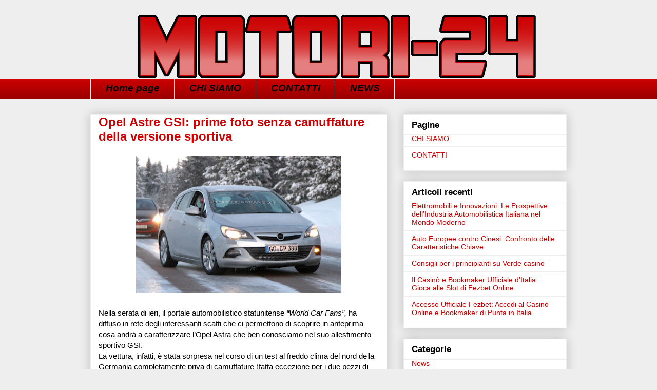

--- FILE ---
content_type: text/html; charset=UTF-8
request_url: https://motori-24.com/2011/02/opel-astre-gsi-prime-foto-senza.html
body_size: 43295
content:
<!DOCTYPE html>
<html lang="it-IT">
<head>
	<meta charset="UTF-8">
	<meta name="viewport" content="initial-scale=1.0, width=device-width">
	<title>Opel Astre GSI: prime foto senza camuffature della versione sportiva - Motori-24</title>
	<meta name='robots' content='index, follow, max-image-preview:large, max-snippet:-1, max-video-preview:-1' />

	<!-- This site is optimized with the Yoast SEO plugin v26.7 - https://yoast.com/wordpress/plugins/seo/ -->
	<meta name="description" content="Qui i motori si vivono poco con la testa e molto con il cuore" />
	<link rel="canonical" href="https://motori-24.com/2011/02/opel-astre-gsi-prime-foto-senza.html" />
	<meta property="og:locale" content="it_IT" />
	<meta property="og:type" content="article" />
	<meta property="og:title" content="Opel Astre GSI: prime foto senza camuffature della versione sportiva - Motori-24" />
	<meta property="og:description" content="Qui i motori si vivono poco con la testa e molto con il cuore" />
	<meta property="og:url" content="https://motori-24.com/2011/02/opel-astre-gsi-prime-foto-senza.html" />
	<meta property="og:site_name" content="Motori-24" />
	<meta property="article:published_time" content="2011-02-20T08:57:00+00:00" />
	<meta property="article:modified_time" content="2022-03-21T12:16:03+00:00" />
	<meta property="og:image" content="https://motori-24.com/wp-content/uploads/2011/02/opel-astre-gsi-prime-foto-senza-im-1.jpg" />
	<meta name="author" content="admin" />
	<meta name="twitter:card" content="summary_large_image" />
	<meta name="twitter:label1" content="Scritto da" />
	<meta name="twitter:data1" content="admin" />
	<meta name="twitter:label2" content="Tempo di lettura stimato" />
	<meta name="twitter:data2" content="1 minuto" />
	<script type="application/ld+json" class="yoast-schema-graph">{"@context":"https://schema.org","@graph":[{"@type":"Article","@id":"https://motori-24.com/2011/02/opel-astre-gsi-prime-foto-senza.html#article","isPartOf":{"@id":"https://motori-24.com/2011/02/opel-astre-gsi-prime-foto-senza.html"},"author":{"name":"admin","@id":"https://motori-24.com/#/schema/person/4a91766bc17532e919272c5da21d5812"},"headline":"Opel Astre GSI: prime foto senza camuffature della versione sportiva","datePublished":"2011-02-20T08:57:00+00:00","dateModified":"2022-03-21T12:16:03+00:00","mainEntityOfPage":{"@id":"https://motori-24.com/2011/02/opel-astre-gsi-prime-foto-senza.html"},"wordCount":267,"commentCount":0,"articleSection":["News"],"inLanguage":"it-IT","potentialAction":[{"@type":"CommentAction","name":"Comment","target":["https://motori-24.com/2011/02/opel-astre-gsi-prime-foto-senza.html#respond"]}]},{"@type":"WebPage","@id":"https://motori-24.com/2011/02/opel-astre-gsi-prime-foto-senza.html","url":"https://motori-24.com/2011/02/opel-astre-gsi-prime-foto-senza.html","name":"Opel Astre GSI: prime foto senza camuffature della versione sportiva - Motori-24","isPartOf":{"@id":"https://motori-24.com/#website"},"datePublished":"2011-02-20T08:57:00+00:00","dateModified":"2022-03-21T12:16:03+00:00","author":{"@id":"https://motori-24.com/#/schema/person/4a91766bc17532e919272c5da21d5812"},"description":"Qui i motori si vivono poco con la testa e molto con il cuore","breadcrumb":{"@id":"https://motori-24.com/2011/02/opel-astre-gsi-prime-foto-senza.html#breadcrumb"},"inLanguage":"it-IT","potentialAction":[{"@type":"ReadAction","target":["https://motori-24.com/2011/02/opel-astre-gsi-prime-foto-senza.html"]}]},{"@type":"BreadcrumbList","@id":"https://motori-24.com/2011/02/opel-astre-gsi-prime-foto-senza.html#breadcrumb","itemListElement":[{"@type":"ListItem","position":1,"name":"Home","item":"https://motori-24.com/"},{"@type":"ListItem","position":2,"name":"Opel Astre GSI: prime foto senza camuffature della versione sportiva"}]},{"@type":"WebSite","@id":"https://motori-24.com/#website","url":"https://motori-24.com/","name":"Motori-24","description":"","potentialAction":[{"@type":"SearchAction","target":{"@type":"EntryPoint","urlTemplate":"https://motori-24.com/?s={search_term_string}"},"query-input":{"@type":"PropertyValueSpecification","valueRequired":true,"valueName":"search_term_string"}}],"inLanguage":"it-IT"},{"@type":"Person","@id":"https://motori-24.com/#/schema/person/4a91766bc17532e919272c5da21d5812","name":"admin","image":{"@type":"ImageObject","inLanguage":"it-IT","@id":"https://motori-24.com/#/schema/person/image/","url":"https://secure.gravatar.com/avatar/0ab185f31986893329f21821f17c5e5325b7a05353776a1fe9c382052f57cb64?s=96&d=mm&r=g","contentUrl":"https://secure.gravatar.com/avatar/0ab185f31986893329f21821f17c5e5325b7a05353776a1fe9c382052f57cb64?s=96&d=mm&r=g","caption":"admin"},"sameAs":["https://motori-24.com"],"url":"https://motori-24.com/author/admin"}]}</script>
	<!-- / Yoast SEO plugin. -->


<link rel="alternate" type="application/rss+xml" title="Motori-24 &raquo; Opel Astre GSI: prime foto senza camuffature della versione sportiva Feed dei commenti" href="https://motori-24.com/2011/02/opel-astre-gsi-prime-foto-senza.html/feed" />
<link rel="alternate" title="oEmbed (JSON)" type="application/json+oembed" href="https://motori-24.com/wp-json/oembed/1.0/embed?url=https%3A%2F%2Fmotori-24.com%2F2011%2F02%2Fopel-astre-gsi-prime-foto-senza.html" />
<link rel="alternate" title="oEmbed (XML)" type="text/xml+oembed" href="https://motori-24.com/wp-json/oembed/1.0/embed?url=https%3A%2F%2Fmotori-24.com%2F2011%2F02%2Fopel-astre-gsi-prime-foto-senza.html&#038;format=xml" />
<style id='wp-img-auto-sizes-contain-inline-css' type='text/css'>
img:is([sizes=auto i],[sizes^="auto," i]){contain-intrinsic-size:3000px 1500px}
/*# sourceURL=wp-img-auto-sizes-contain-inline-css */
</style>
<style id='wp-emoji-styles-inline-css' type='text/css'>

	img.wp-smiley, img.emoji {
		display: inline !important;
		border: none !important;
		box-shadow: none !important;
		height: 1em !important;
		width: 1em !important;
		margin: 0 0.07em !important;
		vertical-align: -0.1em !important;
		background: none !important;
		padding: 0 !important;
	}
/*# sourceURL=wp-emoji-styles-inline-css */
</style>
<style id='wp-block-library-inline-css' type='text/css'>
:root{--wp-block-synced-color:#7a00df;--wp-block-synced-color--rgb:122,0,223;--wp-bound-block-color:var(--wp-block-synced-color);--wp-editor-canvas-background:#ddd;--wp-admin-theme-color:#007cba;--wp-admin-theme-color--rgb:0,124,186;--wp-admin-theme-color-darker-10:#006ba1;--wp-admin-theme-color-darker-10--rgb:0,107,160.5;--wp-admin-theme-color-darker-20:#005a87;--wp-admin-theme-color-darker-20--rgb:0,90,135;--wp-admin-border-width-focus:2px}@media (min-resolution:192dpi){:root{--wp-admin-border-width-focus:1.5px}}.wp-element-button{cursor:pointer}:root .has-very-light-gray-background-color{background-color:#eee}:root .has-very-dark-gray-background-color{background-color:#313131}:root .has-very-light-gray-color{color:#eee}:root .has-very-dark-gray-color{color:#313131}:root .has-vivid-green-cyan-to-vivid-cyan-blue-gradient-background{background:linear-gradient(135deg,#00d084,#0693e3)}:root .has-purple-crush-gradient-background{background:linear-gradient(135deg,#34e2e4,#4721fb 50%,#ab1dfe)}:root .has-hazy-dawn-gradient-background{background:linear-gradient(135deg,#faaca8,#dad0ec)}:root .has-subdued-olive-gradient-background{background:linear-gradient(135deg,#fafae1,#67a671)}:root .has-atomic-cream-gradient-background{background:linear-gradient(135deg,#fdd79a,#004a59)}:root .has-nightshade-gradient-background{background:linear-gradient(135deg,#330968,#31cdcf)}:root .has-midnight-gradient-background{background:linear-gradient(135deg,#020381,#2874fc)}:root{--wp--preset--font-size--normal:16px;--wp--preset--font-size--huge:42px}.has-regular-font-size{font-size:1em}.has-larger-font-size{font-size:2.625em}.has-normal-font-size{font-size:var(--wp--preset--font-size--normal)}.has-huge-font-size{font-size:var(--wp--preset--font-size--huge)}.has-text-align-center{text-align:center}.has-text-align-left{text-align:left}.has-text-align-right{text-align:right}.has-fit-text{white-space:nowrap!important}#end-resizable-editor-section{display:none}.aligncenter{clear:both}.items-justified-left{justify-content:flex-start}.items-justified-center{justify-content:center}.items-justified-right{justify-content:flex-end}.items-justified-space-between{justify-content:space-between}.screen-reader-text{border:0;clip-path:inset(50%);height:1px;margin:-1px;overflow:hidden;padding:0;position:absolute;width:1px;word-wrap:normal!important}.screen-reader-text:focus{background-color:#ddd;clip-path:none;color:#444;display:block;font-size:1em;height:auto;left:5px;line-height:normal;padding:15px 23px 14px;text-decoration:none;top:5px;width:auto;z-index:100000}html :where(.has-border-color){border-style:solid}html :where([style*=border-top-color]){border-top-style:solid}html :where([style*=border-right-color]){border-right-style:solid}html :where([style*=border-bottom-color]){border-bottom-style:solid}html :where([style*=border-left-color]){border-left-style:solid}html :where([style*=border-width]){border-style:solid}html :where([style*=border-top-width]){border-top-style:solid}html :where([style*=border-right-width]){border-right-style:solid}html :where([style*=border-bottom-width]){border-bottom-style:solid}html :where([style*=border-left-width]){border-left-style:solid}html :where(img[class*=wp-image-]){height:auto;max-width:100%}:where(figure){margin:0 0 1em}html :where(.is-position-sticky){--wp-admin--admin-bar--position-offset:var(--wp-admin--admin-bar--height,0px)}@media screen and (max-width:600px){html :where(.is-position-sticky){--wp-admin--admin-bar--position-offset:0px}}

/*# sourceURL=wp-block-library-inline-css */
</style><style id='global-styles-inline-css' type='text/css'>
:root{--wp--preset--aspect-ratio--square: 1;--wp--preset--aspect-ratio--4-3: 4/3;--wp--preset--aspect-ratio--3-4: 3/4;--wp--preset--aspect-ratio--3-2: 3/2;--wp--preset--aspect-ratio--2-3: 2/3;--wp--preset--aspect-ratio--16-9: 16/9;--wp--preset--aspect-ratio--9-16: 9/16;--wp--preset--color--black: #000000;--wp--preset--color--cyan-bluish-gray: #abb8c3;--wp--preset--color--white: #ffffff;--wp--preset--color--pale-pink: #f78da7;--wp--preset--color--vivid-red: #cf2e2e;--wp--preset--color--luminous-vivid-orange: #ff6900;--wp--preset--color--luminous-vivid-amber: #fcb900;--wp--preset--color--light-green-cyan: #7bdcb5;--wp--preset--color--vivid-green-cyan: #00d084;--wp--preset--color--pale-cyan-blue: #8ed1fc;--wp--preset--color--vivid-cyan-blue: #0693e3;--wp--preset--color--vivid-purple: #9b51e0;--wp--preset--gradient--vivid-cyan-blue-to-vivid-purple: linear-gradient(135deg,rgb(6,147,227) 0%,rgb(155,81,224) 100%);--wp--preset--gradient--light-green-cyan-to-vivid-green-cyan: linear-gradient(135deg,rgb(122,220,180) 0%,rgb(0,208,130) 100%);--wp--preset--gradient--luminous-vivid-amber-to-luminous-vivid-orange: linear-gradient(135deg,rgb(252,185,0) 0%,rgb(255,105,0) 100%);--wp--preset--gradient--luminous-vivid-orange-to-vivid-red: linear-gradient(135deg,rgb(255,105,0) 0%,rgb(207,46,46) 100%);--wp--preset--gradient--very-light-gray-to-cyan-bluish-gray: linear-gradient(135deg,rgb(238,238,238) 0%,rgb(169,184,195) 100%);--wp--preset--gradient--cool-to-warm-spectrum: linear-gradient(135deg,rgb(74,234,220) 0%,rgb(151,120,209) 20%,rgb(207,42,186) 40%,rgb(238,44,130) 60%,rgb(251,105,98) 80%,rgb(254,248,76) 100%);--wp--preset--gradient--blush-light-purple: linear-gradient(135deg,rgb(255,206,236) 0%,rgb(152,150,240) 100%);--wp--preset--gradient--blush-bordeaux: linear-gradient(135deg,rgb(254,205,165) 0%,rgb(254,45,45) 50%,rgb(107,0,62) 100%);--wp--preset--gradient--luminous-dusk: linear-gradient(135deg,rgb(255,203,112) 0%,rgb(199,81,192) 50%,rgb(65,88,208) 100%);--wp--preset--gradient--pale-ocean: linear-gradient(135deg,rgb(255,245,203) 0%,rgb(182,227,212) 50%,rgb(51,167,181) 100%);--wp--preset--gradient--electric-grass: linear-gradient(135deg,rgb(202,248,128) 0%,rgb(113,206,126) 100%);--wp--preset--gradient--midnight: linear-gradient(135deg,rgb(2,3,129) 0%,rgb(40,116,252) 100%);--wp--preset--font-size--small: 13px;--wp--preset--font-size--medium: 20px;--wp--preset--font-size--large: 36px;--wp--preset--font-size--x-large: 42px;--wp--preset--spacing--20: 0.44rem;--wp--preset--spacing--30: 0.67rem;--wp--preset--spacing--40: 1rem;--wp--preset--spacing--50: 1.5rem;--wp--preset--spacing--60: 2.25rem;--wp--preset--spacing--70: 3.38rem;--wp--preset--spacing--80: 5.06rem;--wp--preset--shadow--natural: 6px 6px 9px rgba(0, 0, 0, 0.2);--wp--preset--shadow--deep: 12px 12px 50px rgba(0, 0, 0, 0.4);--wp--preset--shadow--sharp: 6px 6px 0px rgba(0, 0, 0, 0.2);--wp--preset--shadow--outlined: 6px 6px 0px -3px rgb(255, 255, 255), 6px 6px rgb(0, 0, 0);--wp--preset--shadow--crisp: 6px 6px 0px rgb(0, 0, 0);}:where(.is-layout-flex){gap: 0.5em;}:where(.is-layout-grid){gap: 0.5em;}body .is-layout-flex{display: flex;}.is-layout-flex{flex-wrap: wrap;align-items: center;}.is-layout-flex > :is(*, div){margin: 0;}body .is-layout-grid{display: grid;}.is-layout-grid > :is(*, div){margin: 0;}:where(.wp-block-columns.is-layout-flex){gap: 2em;}:where(.wp-block-columns.is-layout-grid){gap: 2em;}:where(.wp-block-post-template.is-layout-flex){gap: 1.25em;}:where(.wp-block-post-template.is-layout-grid){gap: 1.25em;}.has-black-color{color: var(--wp--preset--color--black) !important;}.has-cyan-bluish-gray-color{color: var(--wp--preset--color--cyan-bluish-gray) !important;}.has-white-color{color: var(--wp--preset--color--white) !important;}.has-pale-pink-color{color: var(--wp--preset--color--pale-pink) !important;}.has-vivid-red-color{color: var(--wp--preset--color--vivid-red) !important;}.has-luminous-vivid-orange-color{color: var(--wp--preset--color--luminous-vivid-orange) !important;}.has-luminous-vivid-amber-color{color: var(--wp--preset--color--luminous-vivid-amber) !important;}.has-light-green-cyan-color{color: var(--wp--preset--color--light-green-cyan) !important;}.has-vivid-green-cyan-color{color: var(--wp--preset--color--vivid-green-cyan) !important;}.has-pale-cyan-blue-color{color: var(--wp--preset--color--pale-cyan-blue) !important;}.has-vivid-cyan-blue-color{color: var(--wp--preset--color--vivid-cyan-blue) !important;}.has-vivid-purple-color{color: var(--wp--preset--color--vivid-purple) !important;}.has-black-background-color{background-color: var(--wp--preset--color--black) !important;}.has-cyan-bluish-gray-background-color{background-color: var(--wp--preset--color--cyan-bluish-gray) !important;}.has-white-background-color{background-color: var(--wp--preset--color--white) !important;}.has-pale-pink-background-color{background-color: var(--wp--preset--color--pale-pink) !important;}.has-vivid-red-background-color{background-color: var(--wp--preset--color--vivid-red) !important;}.has-luminous-vivid-orange-background-color{background-color: var(--wp--preset--color--luminous-vivid-orange) !important;}.has-luminous-vivid-amber-background-color{background-color: var(--wp--preset--color--luminous-vivid-amber) !important;}.has-light-green-cyan-background-color{background-color: var(--wp--preset--color--light-green-cyan) !important;}.has-vivid-green-cyan-background-color{background-color: var(--wp--preset--color--vivid-green-cyan) !important;}.has-pale-cyan-blue-background-color{background-color: var(--wp--preset--color--pale-cyan-blue) !important;}.has-vivid-cyan-blue-background-color{background-color: var(--wp--preset--color--vivid-cyan-blue) !important;}.has-vivid-purple-background-color{background-color: var(--wp--preset--color--vivid-purple) !important;}.has-black-border-color{border-color: var(--wp--preset--color--black) !important;}.has-cyan-bluish-gray-border-color{border-color: var(--wp--preset--color--cyan-bluish-gray) !important;}.has-white-border-color{border-color: var(--wp--preset--color--white) !important;}.has-pale-pink-border-color{border-color: var(--wp--preset--color--pale-pink) !important;}.has-vivid-red-border-color{border-color: var(--wp--preset--color--vivid-red) !important;}.has-luminous-vivid-orange-border-color{border-color: var(--wp--preset--color--luminous-vivid-orange) !important;}.has-luminous-vivid-amber-border-color{border-color: var(--wp--preset--color--luminous-vivid-amber) !important;}.has-light-green-cyan-border-color{border-color: var(--wp--preset--color--light-green-cyan) !important;}.has-vivid-green-cyan-border-color{border-color: var(--wp--preset--color--vivid-green-cyan) !important;}.has-pale-cyan-blue-border-color{border-color: var(--wp--preset--color--pale-cyan-blue) !important;}.has-vivid-cyan-blue-border-color{border-color: var(--wp--preset--color--vivid-cyan-blue) !important;}.has-vivid-purple-border-color{border-color: var(--wp--preset--color--vivid-purple) !important;}.has-vivid-cyan-blue-to-vivid-purple-gradient-background{background: var(--wp--preset--gradient--vivid-cyan-blue-to-vivid-purple) !important;}.has-light-green-cyan-to-vivid-green-cyan-gradient-background{background: var(--wp--preset--gradient--light-green-cyan-to-vivid-green-cyan) !important;}.has-luminous-vivid-amber-to-luminous-vivid-orange-gradient-background{background: var(--wp--preset--gradient--luminous-vivid-amber-to-luminous-vivid-orange) !important;}.has-luminous-vivid-orange-to-vivid-red-gradient-background{background: var(--wp--preset--gradient--luminous-vivid-orange-to-vivid-red) !important;}.has-very-light-gray-to-cyan-bluish-gray-gradient-background{background: var(--wp--preset--gradient--very-light-gray-to-cyan-bluish-gray) !important;}.has-cool-to-warm-spectrum-gradient-background{background: var(--wp--preset--gradient--cool-to-warm-spectrum) !important;}.has-blush-light-purple-gradient-background{background: var(--wp--preset--gradient--blush-light-purple) !important;}.has-blush-bordeaux-gradient-background{background: var(--wp--preset--gradient--blush-bordeaux) !important;}.has-luminous-dusk-gradient-background{background: var(--wp--preset--gradient--luminous-dusk) !important;}.has-pale-ocean-gradient-background{background: var(--wp--preset--gradient--pale-ocean) !important;}.has-electric-grass-gradient-background{background: var(--wp--preset--gradient--electric-grass) !important;}.has-midnight-gradient-background{background: var(--wp--preset--gradient--midnight) !important;}.has-small-font-size{font-size: var(--wp--preset--font-size--small) !important;}.has-medium-font-size{font-size: var(--wp--preset--font-size--medium) !important;}.has-large-font-size{font-size: var(--wp--preset--font-size--large) !important;}.has-x-large-font-size{font-size: var(--wp--preset--font-size--x-large) !important;}
/*# sourceURL=global-styles-inline-css */
</style>

<style id='classic-theme-styles-inline-css' type='text/css'>
/*! This file is auto-generated */
.wp-block-button__link{color:#fff;background-color:#32373c;border-radius:9999px;box-shadow:none;text-decoration:none;padding:calc(.667em + 2px) calc(1.333em + 2px);font-size:1.125em}.wp-block-file__button{background:#32373c;color:#fff;text-decoration:none}
/*# sourceURL=/wp-includes/css/classic-themes.min.css */
</style>
<link rel='stylesheet' id='style-motori-24-css' href='https://motori-24.com/wp-content/themes/motori-24/style.css?ver=6.9' type='text/css' media='all' />
<link rel="https://api.w.org/" href="https://motori-24.com/wp-json/" /><link rel="alternate" title="JSON" type="application/json" href="https://motori-24.com/wp-json/wp/v2/posts/737" /><link rel="EditURI" type="application/rsd+xml" title="RSD" href="https://motori-24.com/xmlrpc.php?rsd" />
<meta name="generator" content="WordPress 6.9" />
<link rel='shortlink' href='https://motori-24.com/?p=737' />
	<link rel="shortcut icon" href="https://motori-24.com/wp-content/themes/motori-24/images/favicon.ico" type="image/x-icon">
</head>
<body class="wp-singular post-template-default single single-post postid-737 single-format-standard wp-theme-motori-24">
<div class="navbar section" id="navbar">
	<div class="widget Navbar" id="Navbar1">
		<div id="navbar-iframe-container"></div>
	</div>
</div>
<div class="body-fauxcolumns">
	<div class="fauxcolumn-outer body-fauxcolumn-outer">
		<div class="cap-top">
			<div class="cap-left"></div>
			<div class="cap-right"></div>
		</div>
		<div class="fauxborder-left">
			<div class="fauxborder-right"></div>
			<div class="fauxcolumn-inner"></div>
		</div>
		<div class="cap-bottom">
			<div class="cap-left"></div>
			<div class="cap-right"></div>
		</div>
	</div>
</div>
<div class="content">
	<div class="content-fauxcolumns">
		<div class="fauxcolumn-outer content-fauxcolumn-outer">
			<div class="cap-top">
				<div class="cap-left"></div>
				<div class="cap-right"></div>
			</div>
			<div class="fauxborder-left">
				<div class="fauxborder-right"></div>
				<div class="fauxcolumn-inner"></div>
			</div>
			<div class="cap-bottom">
				<div class="cap-left"></div>
				<div class="cap-right"></div>
			</div>
		</div>
	</div>
	<div class="content-outer">
		<div class="content-cap-top cap-top">
			<div class="cap-left"></div>
			<div class="cap-right"></div>
		</div>
		<div class="fauxborder-left content-fauxborder-left">
			<div class="fauxborder-right content-fauxborder-right"></div>
			<div class="content-inner">
				<header>
					<div class="header-outer">
						<div class="header-cap-top cap-top">
							<div class="cap-left"></div>
							<div class="cap-right"></div>
						</div>
						<div class="fauxborder-left header-fauxborder-left">
							<div class="fauxborder-right header-fauxborder-right"></div>
							<div class="region-inner header-inner">
								<div class="header section" id="header">
									<div class="widget Header" id="Header1">
										<div id="header-inner">
											<a href="/" style="display: block">
												<img alt="Motori-24" height="122px; " id="Header1_headerimg" src="https://motori-24.com/wp-content/themes/motori-24/images/coollogo_com-14431310.png" style="display: block" width="775px; "/>
											</a>
										</div>
									</div>
								</div>
								<div class="header-destro section" id="header-destro"></div>
								<div style="clear: both;"></div>
							</div>
						</div>
						<div class="header-cap-bottom cap-bottom">
							<div class="cap-left"></div>
							<div class="cap-right"></div>
						</div>
					</div>
				</header>
				<div class="tabs-outer">
					<div class="tabs-cap-top cap-top">
						<div class="cap-left"></div>
						<div class="cap-right"></div>
					</div>
					<div class="fauxborder-left tabs-fauxborder-left">
						<div class="fauxborder-right tabs-fauxborder-right"></div>
						<div class="region-inner tabs-inner">
							<div class="tabs section" id="crosscol">
								<div class="widget PageList" id="PageList1">
									<h2>Pagine</h2>
									<div class="widget-content">
										<ul>
											<li><a href="/">Home page</a></li>
											<li><a href="/p/info-e-contatti.html">CHI SIAMO</a></li>
											<li><a href="/p/contatti.html">CONTATTI</a></li>
											<li><a href="/category/news">NEWS</a></li>
										</ul>
										<div class="clear"></div>
									</div>
								</div>
							</div>
							<div class="tabs section" id="crosscol-overflow"></div>
						</div>
					</div>
					<div class="tabs-cap-bottom cap-bottom">
						<div class="cap-left"></div>
						<div class="cap-right"></div>
					</div>
				</div>
				<div class="main-outer">
	<div class="main-cap-top cap-top">
		<div class="cap-left"></div>
		<div class="cap-right"></div>
	</div>
	<div class="fauxborder-left main-fauxborder-left">
		<div class="fauxborder-right main-fauxborder-right"></div>
		<div class="region-inner main-inner">
			<div class="columns fauxcolumns">
				<div class="fauxcolumn-outer fauxcolumn-center-outer">
					<div class="cap-top">
						<div class="cap-left"></div>
						<div class="cap-right"></div>
					</div>
					<div class="fauxborder-left">
						<div class="fauxborder-right"></div>
						<div class="fauxcolumn-inner"></div>
					</div>
					<div class="cap-bottom">
						<div class="cap-left"></div>
						<div class="cap-right"></div>
					</div>
				</div>
				<div class="fauxcolumn-outer fauxcolumn-left-outer">
					<div class="cap-top">
						<div class="cap-left"></div>
						<div class="cap-right"></div>
					</div>
					<div class="fauxborder-left">
						<div class="fauxborder-right"></div>
						<div class="fauxcolumn-inner"></div>
					</div>
					<div class="cap-bottom">
						<div class="cap-left"></div>
						<div class="cap-right"></div>
					</div>
				</div>
				<div class="fauxcolumn-outer fauxcolumn-right-outer">
					<div class="cap-top">
						<div class="cap-left"></div>
						<div class="cap-right"></div>
					</div>
					<div class="fauxborder-left">
						<div class="fauxborder-right"></div>
						<div class="fauxcolumn-inner"></div>
					</div>
					<div class="cap-bottom">
						<div class="cap-left"></div>
						<div class="cap-right"></div>
					</div>
				</div>
				<div class="columns-inner">
					<div class="column-center-outer">
						<div class="column-center-inner">
							<div class="main section" id="main">
								<div class="widget Blog" id="Blog1">
									<div class="blog-posts hfeed">
										<div class="date-outer">
	<div class="date-posts">
		<div class="post-outer">
			<div class="post hentry">
				<h1 class="post-title entry-title">Opel Astre GSI: prime foto senza camuffature della versione sportiva</h1>
				<div class="post-header">
					<div class="post-header-line-1"></div>
				</div>
				<div class="post-body entry-content">
					<p style="clear: both; text-align: center;"><img fetchpriority="high" decoding="async" border="0" height="266" src="/wp-content/uploads/2011/02/opel-astre-gsi-prime-foto-senza-im-1.jpg" width="400"></p>
<p>
Nella serata di ieri, il portale automobilistico statunitense <i>&#8220;World Car Fans&#8221;,</i> ha diffuso in rete degli interessanti scatti che ci permettono di scoprire in anteprima cosa andrà a caratterizzare l&#8217;Opel Astra che ben conosciamo nel suo allestimento sportivo GSI.<br />
La vettura, infatti, è stata sorpresa nel corso di un test al freddo clima del nord della Germania completamente priva di camuffature (fatta eccezione per i due pezzi di nastro adesivo presenti sotto i gruppi ottici anteriori).</p>
<p>Come è possibile vedere dalle foto spia, l&#8217;Opel Astra GTC Paris Concept (clicca qui) ha in qualche modo influito sull&#8217;estetica della versione sportiva GSI, anche se quest&#8217;ultima sarà molto più tranquilla della futura OPC. La media tedesca, infatti, presenta un paraurti anteriore ridisegnato con luci diurne a led integrate, minigonne laterali di maggiori dimensioni, un vistoso spoiler sul lunotto posteriore ed un doppio scarico che dona alla vettura un aspetto più sportivo.</p>
<p style="clear: both; text-align: center;"><img decoding="async" border="0" height="266" src="/wp-content/uploads/2011/02/opel-astre-gsi-prime-foto-senza-im-2.jpg" width="400"></p>
<p>
Anche se per ora l&#8217;aspetto degli interni non è stato ancora mostrato, molto probabilmente questi saranno caratterizzati da materiali e tessuti differenti dalle altre versioni, mentre, sotto la carrozzeria, l&#8217;assetto sarà ulteriormente ribassato attraverso l&#8217;utilizzo di sospensioni più rigide.<br />
Infine, sul propulsore si sa ancora poco, ma secondo le ultime indiscrezioni la nuova Astra GSI dovrebbe essere equipaggiata con un nuovo motore turbo a benzina da 2 litri capace di erogare circa 200 cavalli, il quale permetterebbe uno scatto da 0 a 100 Km/h in 8.2 secondi ed una velocità massima di circa 230 Km/h.<br />
Ancora nulla è trapelato in merito alla presentazione, che secondo alcuni potrebbe avvenire anche al prossimo Salone di Ginevra (3-13 Marzo).<br />
<a name="more" id="more"></a></p>
<p style="clear: both; text-align: center;"><img decoding="async" border="0" height="266" src="/wp-content/uploads/2011/02/opel-astre-gsi-prime-foto-senza-im-3.jpg" width="400"></p>
<p>&nbsp;</p>
<p><img loading="lazy" decoding="async" border="0" height="266" src="/wp-content/uploads/2011/02/opel-astre-gsi-prime-foto-senza-im-4.jpg" width="400"></p></p>
					<div style="clear: both;"></div>
				</div>
				<div class="post-footer">
					<div class="post-footer-line post-footer-line-1">
						<span class="post-author vcard">Pubblicato da <span class="fn"><a href="https://motori-24.com/category/news" rel="category tag">News</a></span></span>
						<span class="post-timestamp"> a <abbr class="published" itemprop="datePublished" title="2011-02-20T08:57:00+03:00">Febbraio 20, 2011</abbr></span>
					</div>
				</div>
			</div>
		</div>
	</div>
</div>
<div class="blog-pager" id="blog-pager">
	<span id="blog-pager-older-link"><a href="https://motori-24.com/2011/02/golf24-una-golf-da-440-cavalli.html" rel="prev">Golf24: una Golf da 440 cavalli</a></span>	<span id="blog-pager-newer-link"><a href="https://motori-24.com/2011/02/audi-rs7-prime-foto-sulla-neve.html" rel="next">Audi RS7: prime foto sulla neve</a></span></div>
									</div>
									<div class="clear"></div>
								</div>
							</div>
						</div>
					</div>
					<div class="column-left-outer">
						<div class="column-left-inner">
							<aside></aside>
						</div>
					</div>
					<div class="column-right-outer">
						<div class="column-right-inner">
							<aside>
								<div class="sidebar section" id="sidebar-right-1">
									<div id="pages-2" class="widget widget_pages"><h2 class="widget-title">Pagine</h2>
			<ul>
				<li class="page_item page-item-2"><a href="https://motori-24.com/p/info-e-contatti.html">CHI SIAMO</a></li>
<li class="page_item page-item-1"><a href="https://motori-24.com/p/contatti.html">CONTATTI</a></li>
			</ul>

			</div>
		<div id="recent-posts-2" class="widget widget_recent_entries">
		<h2 class="widget-title">Articoli recenti</h2>
		<ul>
											<li>
					<a href="https://motori-24.com/2024/10/elettromobili-e-innovazioni-le-prospettive-dellindustria-automobilistica-italiana-nel-mondo-moderno.html">Elettromobili e Innovazioni: Le Prospettive dell&#8217;Industria Automobilistica Italiana nel Mondo Moderno</a>
									</li>
											<li>
					<a href="https://motori-24.com/2024/09/auto-europee-contro-cinesi-confronto-delle-caratteristiche-chiave.html">Auto Europee contro Cinesi: Confronto delle Caratteristiche Chiave</a>
									</li>
											<li>
					<a href="https://motori-24.com/2024/09/consigli-per-i-principianti-su-verde-%d1%81asino.html">Consigli per i principianti su Verde сasino</a>
									</li>
											<li>
					<a href="https://motori-24.com/2024/08/il-casino-e-bookmaker-ufficiale-ditalia-gioca-alle-slot-di-fezbet-online.html">Il Casinò e Bookmaker Ufficiale d&#8217;Italia: Gioca alle Slot di Fezbet Online</a>
									</li>
											<li>
					<a href="https://motori-24.com/2024/08/accesso-ufficiale-fezbet-accedi-al-casino-online-e-bookmaker-di-punta-in-italia.html">Accesso Ufficiale Fezbet: Accedi al Casinò Online e Bookmaker di Punta in Italia</a>
									</li>
					</ul>

		</div><div id="categories-3" class="widget widget_categories"><h2 class="widget-title">Categorie</h2>
			<ul>
					<li class="cat-item cat-item-2"><a href="https://motori-24.com/category/news">News</a>
</li>
			</ul>

			</div><div id="archives-3" class="widget widget_archive"><h2 class="widget-title">Archivi</h2>
			<ul>
					<li><a href='https://motori-24.com/2024/10'>Ottobre 2024</a></li>
	<li><a href='https://motori-24.com/2024/09'>Settembre 2024</a></li>
	<li><a href='https://motori-24.com/2024/08'>Agosto 2024</a></li>
	<li><a href='https://motori-24.com/2024/06'>Giugno 2024</a></li>
	<li><a href='https://motori-24.com/2024/01'>Gennaio 2024</a></li>
	<li><a href='https://motori-24.com/2023/06'>Giugno 2023</a></li>
	<li><a href='https://motori-24.com/2023/05'>Maggio 2023</a></li>
	<li><a href='https://motori-24.com/2023/04'>Aprile 2023</a></li>
	<li><a href='https://motori-24.com/2023/03'>Marzo 2023</a></li>
	<li><a href='https://motori-24.com/2022/06'>Giugno 2022</a></li>
	<li><a href='https://motori-24.com/2018/12'>Dicembre 2018</a></li>
	<li><a href='https://motori-24.com/2018/11'>Novembre 2018</a></li>
	<li><a href='https://motori-24.com/2018/10'>Ottobre 2018</a></li>
	<li><a href='https://motori-24.com/2018/08'>Agosto 2018</a></li>
	<li><a href='https://motori-24.com/2018/06'>Giugno 2018</a></li>
	<li><a href='https://motori-24.com/2018/05'>Maggio 2018</a></li>
	<li><a href='https://motori-24.com/2018/02'>Febbraio 2018</a></li>
	<li><a href='https://motori-24.com/2018/01'>Gennaio 2018</a></li>
	<li><a href='https://motori-24.com/2017/11'>Novembre 2017</a></li>
	<li><a href='https://motori-24.com/2017/08'>Agosto 2017</a></li>
	<li><a href='https://motori-24.com/2017/06'>Giugno 2017</a></li>
	<li><a href='https://motori-24.com/2017/04'>Aprile 2017</a></li>
	<li><a href='https://motori-24.com/2017/02'>Febbraio 2017</a></li>
	<li><a href='https://motori-24.com/2016/08'>Agosto 2016</a></li>
	<li><a href='https://motori-24.com/2016/06'>Giugno 2016</a></li>
	<li><a href='https://motori-24.com/2016/05'>Maggio 2016</a></li>
	<li><a href='https://motori-24.com/2016/04'>Aprile 2016</a></li>
	<li><a href='https://motori-24.com/2016/03'>Marzo 2016</a></li>
	<li><a href='https://motori-24.com/2016/02'>Febbraio 2016</a></li>
	<li><a href='https://motori-24.com/2016/01'>Gennaio 2016</a></li>
	<li><a href='https://motori-24.com/2015/12'>Dicembre 2015</a></li>
	<li><a href='https://motori-24.com/2015/11'>Novembre 2015</a></li>
	<li><a href='https://motori-24.com/2015/10'>Ottobre 2015</a></li>
	<li><a href='https://motori-24.com/2015/09'>Settembre 2015</a></li>
	<li><a href='https://motori-24.com/2015/08'>Agosto 2015</a></li>
	<li><a href='https://motori-24.com/2015/07'>Luglio 2015</a></li>
	<li><a href='https://motori-24.com/2015/06'>Giugno 2015</a></li>
	<li><a href='https://motori-24.com/2015/05'>Maggio 2015</a></li>
	<li><a href='https://motori-24.com/2015/04'>Aprile 2015</a></li>
	<li><a href='https://motori-24.com/2015/03'>Marzo 2015</a></li>
	<li><a href='https://motori-24.com/2015/02'>Febbraio 2015</a></li>
	<li><a href='https://motori-24.com/2015/01'>Gennaio 2015</a></li>
	<li><a href='https://motori-24.com/2014/12'>Dicembre 2014</a></li>
	<li><a href='https://motori-24.com/2014/11'>Novembre 2014</a></li>
	<li><a href='https://motori-24.com/2014/10'>Ottobre 2014</a></li>
	<li><a href='https://motori-24.com/2014/09'>Settembre 2014</a></li>
	<li><a href='https://motori-24.com/2014/08'>Agosto 2014</a></li>
	<li><a href='https://motori-24.com/2014/07'>Luglio 2014</a></li>
	<li><a href='https://motori-24.com/2014/06'>Giugno 2014</a></li>
	<li><a href='https://motori-24.com/2014/05'>Maggio 2014</a></li>
	<li><a href='https://motori-24.com/2014/04'>Aprile 2014</a></li>
	<li><a href='https://motori-24.com/2014/03'>Marzo 2014</a></li>
	<li><a href='https://motori-24.com/2014/02'>Febbraio 2014</a></li>
	<li><a href='https://motori-24.com/2014/01'>Gennaio 2014</a></li>
	<li><a href='https://motori-24.com/2013/12'>Dicembre 2013</a></li>
	<li><a href='https://motori-24.com/2013/11'>Novembre 2013</a></li>
	<li><a href='https://motori-24.com/2013/10'>Ottobre 2013</a></li>
	<li><a href='https://motori-24.com/2013/09'>Settembre 2013</a></li>
	<li><a href='https://motori-24.com/2013/08'>Agosto 2013</a></li>
	<li><a href='https://motori-24.com/2013/07'>Luglio 2013</a></li>
	<li><a href='https://motori-24.com/2013/06'>Giugno 2013</a></li>
	<li><a href='https://motori-24.com/2013/05'>Maggio 2013</a></li>
	<li><a href='https://motori-24.com/2013/04'>Aprile 2013</a></li>
	<li><a href='https://motori-24.com/2013/03'>Marzo 2013</a></li>
	<li><a href='https://motori-24.com/2013/02'>Febbraio 2013</a></li>
	<li><a href='https://motori-24.com/2013/01'>Gennaio 2013</a></li>
	<li><a href='https://motori-24.com/2012/12'>Dicembre 2012</a></li>
	<li><a href='https://motori-24.com/2012/11'>Novembre 2012</a></li>
	<li><a href='https://motori-24.com/2012/10'>Ottobre 2012</a></li>
	<li><a href='https://motori-24.com/2012/09'>Settembre 2012</a></li>
	<li><a href='https://motori-24.com/2012/08'>Agosto 2012</a></li>
	<li><a href='https://motori-24.com/2012/07'>Luglio 2012</a></li>
	<li><a href='https://motori-24.com/2012/06'>Giugno 2012</a></li>
	<li><a href='https://motori-24.com/2012/05'>Maggio 2012</a></li>
	<li><a href='https://motori-24.com/2012/04'>Aprile 2012</a></li>
	<li><a href='https://motori-24.com/2012/03'>Marzo 2012</a></li>
	<li><a href='https://motori-24.com/2012/02'>Febbraio 2012</a></li>
	<li><a href='https://motori-24.com/2012/01'>Gennaio 2012</a></li>
	<li><a href='https://motori-24.com/2011/12'>Dicembre 2011</a></li>
	<li><a href='https://motori-24.com/2011/11'>Novembre 2011</a></li>
	<li><a href='https://motori-24.com/2011/10'>Ottobre 2011</a></li>
	<li><a href='https://motori-24.com/2011/09'>Settembre 2011</a></li>
	<li><a href='https://motori-24.com/2011/08'>Agosto 2011</a></li>
	<li><a href='https://motori-24.com/2011/07'>Luglio 2011</a></li>
	<li><a href='https://motori-24.com/2011/06'>Giugno 2011</a></li>
	<li><a href='https://motori-24.com/2011/05'>Maggio 2011</a></li>
	<li><a href='https://motori-24.com/2011/03'>Marzo 2011</a></li>
	<li><a href='https://motori-24.com/2011/02'>Febbraio 2011</a></li>
	<li><a href='https://motori-24.com/2011/01'>Gennaio 2011</a></li>
	<li><a href='https://motori-24.com/2010/12'>Dicembre 2010</a></li>
	<li><a href='https://motori-24.com/2010/11'>Novembre 2010</a></li>
	<li><a href='https://motori-24.com/2010/10'>Ottobre 2010</a></li>
	<li><a href='https://motori-24.com/2010/09'>Settembre 2010</a></li>
	<li><a href='https://motori-24.com/2010/08'>Agosto 2010</a></li>
	<li><a href='https://motori-24.com/2010/07'>Luglio 2010</a></li>
	<li><a href='https://motori-24.com/2010/06'>Giugno 2010</a></li>
	<li><a href='https://motori-24.com/2010/05'>Maggio 2010</a></li>
	<li><a href='https://motori-24.com/2010/04'>Aprile 2010</a></li>
	<li><a href='https://motori-24.com/2010/02'>Febbraio 2010</a></li>
	<li><a href='https://motori-24.com/2010/01'>Gennaio 2010</a></li>
			</ul>

			</div>								</div>
							</aside>
						</div>
					</div>
				</div>
				<div style="clear: both"></div>
			</div>
		</div>
	</div>
	<div class="main-cap-bottom cap-bottom">
		<div class="cap-left"></div>
		<div class="cap-right"></div>
	</div>
</div>
				<footer>
					<div class="footer-outer">
						<div class="footer-cap-top cap-top">
							<div class="cap-left"></div>
							<div class="cap-right"></div>
						</div>
						<div class="fauxborder-left footer-fauxborder-left">
							<div class="fauxborder-right footer-fauxborder-right"></div>
							<div class="region-inner footer-inner">
								<div class="foot section" id="footer-3">
									<div class="widget Attribution" id="Attribution1">
										<div class="widget-content" style="text-align: center;">
											Copyright 2010-2026 motori-24.com. Powered by Blogger.<p>
											
 											 Il nostro partner in Portogallo è <a href='https://1xbetportugal.org'>1xbetportugal.org</a> 
										</div>
										<div class="clear"></div>
									</div>
								</div>
							</div>
						</div>
						<div class="footer-cap-bottom cap-bottom">
							<div class="cap-left"></div>
							<div class="cap-right"></div>
						</div>
					</div>
				</footer>
			</div>
		</div>
		<div class="content-cap-bottom cap-bottom">
			<div class="cap-left"></div>
			<div class="cap-right"></div>
		</div>
	</div>
</div>
<script type="speculationrules">
{"prefetch":[{"source":"document","where":{"and":[{"href_matches":"/*"},{"not":{"href_matches":["/wp-*.php","/wp-admin/*","/wp-content/uploads/*","/wp-content/*","/wp-content/plugins/*","/wp-content/themes/motori-24/*","/*\\?(.+)"]}},{"not":{"selector_matches":"a[rel~=\"nofollow\"]"}},{"not":{"selector_matches":".no-prefetch, .no-prefetch a"}}]},"eagerness":"conservative"}]}
</script>
<script id="wp-emoji-settings" type="application/json">
{"baseUrl":"https://s.w.org/images/core/emoji/17.0.2/72x72/","ext":".png","svgUrl":"https://s.w.org/images/core/emoji/17.0.2/svg/","svgExt":".svg","source":{"concatemoji":"https://motori-24.com/wp-includes/js/wp-emoji-release.min.js?ver=6.9"}}
</script>
<script type="module">
/* <![CDATA[ */
/*! This file is auto-generated */
const a=JSON.parse(document.getElementById("wp-emoji-settings").textContent),o=(window._wpemojiSettings=a,"wpEmojiSettingsSupports"),s=["flag","emoji"];function i(e){try{var t={supportTests:e,timestamp:(new Date).valueOf()};sessionStorage.setItem(o,JSON.stringify(t))}catch(e){}}function c(e,t,n){e.clearRect(0,0,e.canvas.width,e.canvas.height),e.fillText(t,0,0);t=new Uint32Array(e.getImageData(0,0,e.canvas.width,e.canvas.height).data);e.clearRect(0,0,e.canvas.width,e.canvas.height),e.fillText(n,0,0);const a=new Uint32Array(e.getImageData(0,0,e.canvas.width,e.canvas.height).data);return t.every((e,t)=>e===a[t])}function p(e,t){e.clearRect(0,0,e.canvas.width,e.canvas.height),e.fillText(t,0,0);var n=e.getImageData(16,16,1,1);for(let e=0;e<n.data.length;e++)if(0!==n.data[e])return!1;return!0}function u(e,t,n,a){switch(t){case"flag":return n(e,"\ud83c\udff3\ufe0f\u200d\u26a7\ufe0f","\ud83c\udff3\ufe0f\u200b\u26a7\ufe0f")?!1:!n(e,"\ud83c\udde8\ud83c\uddf6","\ud83c\udde8\u200b\ud83c\uddf6")&&!n(e,"\ud83c\udff4\udb40\udc67\udb40\udc62\udb40\udc65\udb40\udc6e\udb40\udc67\udb40\udc7f","\ud83c\udff4\u200b\udb40\udc67\u200b\udb40\udc62\u200b\udb40\udc65\u200b\udb40\udc6e\u200b\udb40\udc67\u200b\udb40\udc7f");case"emoji":return!a(e,"\ud83e\u1fac8")}return!1}function f(e,t,n,a){let r;const o=(r="undefined"!=typeof WorkerGlobalScope&&self instanceof WorkerGlobalScope?new OffscreenCanvas(300,150):document.createElement("canvas")).getContext("2d",{willReadFrequently:!0}),s=(o.textBaseline="top",o.font="600 32px Arial",{});return e.forEach(e=>{s[e]=t(o,e,n,a)}),s}function r(e){var t=document.createElement("script");t.src=e,t.defer=!0,document.head.appendChild(t)}a.supports={everything:!0,everythingExceptFlag:!0},new Promise(t=>{let n=function(){try{var e=JSON.parse(sessionStorage.getItem(o));if("object"==typeof e&&"number"==typeof e.timestamp&&(new Date).valueOf()<e.timestamp+604800&&"object"==typeof e.supportTests)return e.supportTests}catch(e){}return null}();if(!n){if("undefined"!=typeof Worker&&"undefined"!=typeof OffscreenCanvas&&"undefined"!=typeof URL&&URL.createObjectURL&&"undefined"!=typeof Blob)try{var e="postMessage("+f.toString()+"("+[JSON.stringify(s),u.toString(),c.toString(),p.toString()].join(",")+"));",a=new Blob([e],{type:"text/javascript"});const r=new Worker(URL.createObjectURL(a),{name:"wpTestEmojiSupports"});return void(r.onmessage=e=>{i(n=e.data),r.terminate(),t(n)})}catch(e){}i(n=f(s,u,c,p))}t(n)}).then(e=>{for(const n in e)a.supports[n]=e[n],a.supports.everything=a.supports.everything&&a.supports[n],"flag"!==n&&(a.supports.everythingExceptFlag=a.supports.everythingExceptFlag&&a.supports[n]);var t;a.supports.everythingExceptFlag=a.supports.everythingExceptFlag&&!a.supports.flag,a.supports.everything||((t=a.source||{}).concatemoji?r(t.concatemoji):t.wpemoji&&t.twemoji&&(r(t.twemoji),r(t.wpemoji)))});
//# sourceURL=https://motori-24.com/wp-includes/js/wp-emoji-loader.min.js
/* ]]> */
</script>
</body>
</html>